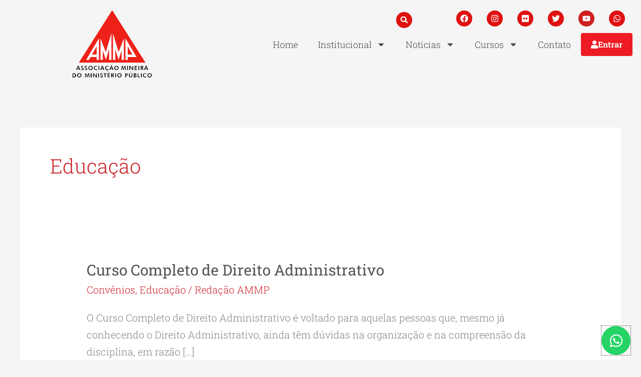

--- FILE ---
content_type: text/css
request_url: https://ammp.org.br/wp-content/uploads/elementor/css/post-568.css?ver=1769237364
body_size: 1287
content:
.elementor-568 .elementor-element.elementor-element-2889d45 > .elementor-container{max-width:1274px;}.elementor-568 .elementor-element.elementor-element-9542cf2 > .elementor-widget-wrap > .elementor-widget:not(.elementor-widget__width-auto):not(.elementor-widget__width-initial):not(:last-child):not(.elementor-absolute){margin-block-end:0px;}.elementor-568 .elementor-element.elementor-element-3f631f2 .hfe-site-logo-container, .elementor-568 .elementor-element.elementor-element-3f631f2 .hfe-caption-width figcaption{text-align:center;}.elementor-568 .elementor-element.elementor-element-3f631f2 .widget-image-caption{margin-top:0px;margin-bottom:0px;}.elementor-568 .elementor-element.elementor-element-3f631f2{width:var( --container-widget-width, 112.386% );max-width:112.386%;--container-widget-width:112.386%;--container-widget-flex-grow:0;}.elementor-568 .elementor-element.elementor-element-3f631f2.elementor-element{--flex-grow:0;--flex-shrink:0;}.elementor-568 .elementor-element.elementor-element-3f631f2 .hfe-site-logo-container .hfe-site-logo-img{border-style:none;}.elementor-568 .elementor-element.elementor-element-fb8501d > .elementor-widget-container{margin:0px 0px 0px 0px;padding:0px 0px 0px 0px;}.elementor-568 .elementor-element.elementor-element-fb8501d .elementor-search-form{text-align:end;}.elementor-568 .elementor-element.elementor-element-fb8501d .elementor-search-form__toggle{--e-search-form-toggle-size:32px;--e-search-form-toggle-color:#FFFFFF;--e-search-form-toggle-background-color:#E01111;--e-search-form-toggle-icon-size:calc(46em / 100);--e-search-form-toggle-border-width:0px;--e-search-form-toggle-border-radius:25px;}.elementor-568 .elementor-element.elementor-element-fb8501d.elementor-search-form--skin-full_screen .elementor-search-form__container{background-color:rgba(224, 17, 17, 0.9);}.elementor-568 .elementor-element.elementor-element-fb8501d .elementor-search-form__input,
					.elementor-568 .elementor-element.elementor-element-fb8501d .elementor-search-form__icon,
					.elementor-568 .elementor-element.elementor-element-fb8501d .elementor-lightbox .dialog-lightbox-close-button,
					.elementor-568 .elementor-element.elementor-element-fb8501d .elementor-lightbox .dialog-lightbox-close-button:hover,
					.elementor-568 .elementor-element.elementor-element-fb8501d.elementor-search-form--skin-full_screen input[type="search"].elementor-search-form__input{color:#FFFFFF;fill:#FFFFFF;}.elementor-568 .elementor-element.elementor-element-fd14be7 .elementor-repeater-item-d9f643f.elementor-social-icon{background-color:#E01111;}.elementor-568 .elementor-element.elementor-element-fd14be7 .elementor-repeater-item-bdda433.elementor-social-icon{background-color:#E01111;}.elementor-568 .elementor-element.elementor-element-fd14be7 .elementor-repeater-item-4595764.elementor-social-icon{background-color:#E01111;}.elementor-568 .elementor-element.elementor-element-fd14be7 .elementor-repeater-item-f71df3c.elementor-social-icon{background-color:#E01111;}.elementor-568 .elementor-element.elementor-element-fd14be7 .elementor-repeater-item-a8c1213.elementor-social-icon{background-color:#E01111;}.elementor-568 .elementor-element.elementor-element-fd14be7{--grid-template-columns:repeat(0, auto);--icon-size:16px;--grid-column-gap:24px;--grid-row-gap:0px;}.elementor-568 .elementor-element.elementor-element-fd14be7 .elementor-widget-container{text-align:right;}.elementor-568 .elementor-element.elementor-element-495e611 .elementor-menu-toggle{margin:0 auto;}.elementor-568 .elementor-element.elementor-element-495e611 .elementor-nav-menu .elementor-item{font-size:18px;}.elementor-568 .elementor-element.elementor-element-495e611 .elementor-nav-menu--main .elementor-item{color:#454545;fill:#454545;}.elementor-568 .elementor-element.elementor-element-495e611 .elementor-nav-menu--main .elementor-item:hover,
					.elementor-568 .elementor-element.elementor-element-495e611 .elementor-nav-menu--main .elementor-item.elementor-item-active,
					.elementor-568 .elementor-element.elementor-element-495e611 .elementor-nav-menu--main .elementor-item.highlighted,
					.elementor-568 .elementor-element.elementor-element-495e611 .elementor-nav-menu--main .elementor-item:focus{color:#E01111;fill:#E01111;}.elementor-568 .elementor-element.elementor-element-495e611 .elementor-nav-menu--main .elementor-item.elementor-item-active{color:#E01111;}.elementor-568 .elementor-element.elementor-element-495e611 .elementor-nav-menu--dropdown a, .elementor-568 .elementor-element.elementor-element-495e611 .elementor-menu-toggle{color:#787676;fill:#787676;}.elementor-568 .elementor-element.elementor-element-495e611 .elementor-nav-menu--dropdown .elementor-item, .elementor-568 .elementor-element.elementor-element-495e611 .elementor-nav-menu--dropdown  .elementor-sub-item{font-size:14px;}.elementor-568 .elementor-element.elementor-element-f08c63d:not(.elementor-motion-effects-element-type-background), .elementor-568 .elementor-element.elementor-element-f08c63d > .elementor-motion-effects-container > .elementor-motion-effects-layer{background-color:#ED1C24;}.elementor-568 .elementor-element.elementor-element-f08c63d{transition:background 0.3s, border 0.3s, border-radius 0.3s, box-shadow 0.3s;}.elementor-568 .elementor-element.elementor-element-f08c63d > .elementor-background-overlay{transition:background 0.3s, border-radius 0.3s, opacity 0.3s;}.elementor-568 .elementor-element.elementor-element-cb7600c .elementor-button{background-color:#ED1C24;}.elementor-568 .elementor-element.elementor-element-cb7600c .elementor-button-content-wrapper{flex-direction:row;}.elementor-568 .elementor-element.elementor-element-cb7600c .elementor-button .elementor-button-content-wrapper{gap:15px;}.elementor-568 .elementor-element.elementor-element-f07f331 .hfe-site-logo-container, .elementor-568 .elementor-element.elementor-element-f07f331 .hfe-caption-width figcaption{text-align:center;}.elementor-568 .elementor-element.elementor-element-f07f331 .widget-image-caption{margin-top:0px;margin-bottom:0px;}.elementor-568 .elementor-element.elementor-element-f07f331 .hfe-site-logo-container .hfe-site-logo-img{border-style:none;}.elementor-568 .elementor-element.elementor-element-c20b867 .elementor-menu-toggle{margin-left:auto;background-color:#ED1C24;}.elementor-568 .elementor-element.elementor-element-c20b867 .elementor-nav-menu--main .elementor-item:hover,
					.elementor-568 .elementor-element.elementor-element-c20b867 .elementor-nav-menu--main .elementor-item.elementor-item-active,
					.elementor-568 .elementor-element.elementor-element-c20b867 .elementor-nav-menu--main .elementor-item.highlighted,
					.elementor-568 .elementor-element.elementor-element-c20b867 .elementor-nav-menu--main .elementor-item:focus{color:#E01111;fill:#E01111;}.elementor-568 .elementor-element.elementor-element-c20b867 .elementor-nav-menu--main .elementor-item.elementor-item-active{color:#E01111;}.elementor-568 .elementor-element.elementor-element-c20b867 div.elementor-menu-toggle{color:#FFFFFF;}.elementor-568 .elementor-element.elementor-element-c20b867 div.elementor-menu-toggle svg{fill:#FFFFFF;}@media(max-width:1024px){.elementor-568 .elementor-element.elementor-element-f07f331 .hfe-site-logo-container, .elementor-568 .elementor-element.elementor-element-f07f331 .hfe-caption-width figcaption{text-align:center;}}@media(min-width:768px){.elementor-568 .elementor-element.elementor-element-9542cf2{width:31.676%;}.elementor-568 .elementor-element.elementor-element-8655cd4{width:68.28%;}.elementor-568 .elementor-element.elementor-element-009fd4d{width:49.397%;}.elementor-568 .elementor-element.elementor-element-9146ffd{width:49.912%;}}@media(max-width:767px){.elementor-568 .elementor-element.elementor-element-cb7600c .elementor-button{font-size:20px;}.elementor-568 .elementor-element.elementor-element-f07f331 .hfe-site-logo-container, .elementor-568 .elementor-element.elementor-element-f07f331 .hfe-caption-width figcaption{text-align:center;}.elementor-568 .elementor-element.elementor-element-c20b867 > .elementor-widget-container{margin:-100px 0px 0px 0px;}}/* Start custom CSS for shortcode, class: .elementor-element-61094c3 */.elementor-568 .elementor-element.elementor-element-61094c3 {text-align: right;}/* End custom CSS */

--- FILE ---
content_type: text/css
request_url: https://ammp.org.br/wp-content/uploads/elementor/css/post-449.css?ver=1769237364
body_size: 1342
content:
.elementor-449 .elementor-element.elementor-element-9bcaf78:not(.elementor-motion-effects-element-type-background), .elementor-449 .elementor-element.elementor-element-9bcaf78 > .elementor-motion-effects-container > .elementor-motion-effects-layer{background-color:#f3f3f7;}.elementor-449 .elementor-element.elementor-element-9bcaf78{transition:background 0.3s, border 0.3s, border-radius 0.3s, box-shadow 0.3s;padding:100px 0px 100px 0px;}.elementor-449 .elementor-element.elementor-element-9bcaf78 > .elementor-background-overlay{transition:background 0.3s, border-radius 0.3s, opacity 0.3s;}.elementor-449 .elementor-element.elementor-element-664f4da > .elementor-widget-container{padding:0px 32px 0px 0px;}.elementor-449 .elementor-element.elementor-element-664f4da .elementor-image-box-wrapper{text-align:start;}.elementor-449 .elementor-element.elementor-element-664f4da.elementor-position-right .elementor-image-box-img{margin-left:31px;}.elementor-449 .elementor-element.elementor-element-664f4da.elementor-position-left .elementor-image-box-img{margin-right:31px;}.elementor-449 .elementor-element.elementor-element-664f4da.elementor-position-top .elementor-image-box-img{margin-bottom:31px;}.elementor-449 .elementor-element.elementor-element-664f4da .elementor-image-box-wrapper .elementor-image-box-img{width:30%;}.elementor-449 .elementor-element.elementor-element-664f4da .elementor-image-box-img img{transition-duration:0.3s;}.elementor-449 .elementor-element.elementor-element-51f8a0d .elementor-heading-title{text-transform:uppercase;color:#ED1C24;}.elementor-449 .elementor-element.elementor-element-65d23e1 .elementor-menu-toggle{margin:0 auto;}.elementor-449 .elementor-element.elementor-element-65d23e1 .elementor-nav-menu--main .elementor-item:hover,
					.elementor-449 .elementor-element.elementor-element-65d23e1 .elementor-nav-menu--main .elementor-item.elementor-item-active,
					.elementor-449 .elementor-element.elementor-element-65d23e1 .elementor-nav-menu--main .elementor-item.highlighted,
					.elementor-449 .elementor-element.elementor-element-65d23e1 .elementor-nav-menu--main .elementor-item:focus{color:#ED1C24;fill:#ED1C24;}.elementor-449 .elementor-element.elementor-element-439de00 .elementor-image-box-wrapper{text-align:start;}.elementor-449 .elementor-element.elementor-element-439de00 .elementor-image-box-title{margin-bottom:20px;text-transform:uppercase;color:#ED1C24;}.elementor-449 .elementor-element.elementor-element-0bd6b93 .elementor-repeater-item-4d988ab.elementor-social-icon i{color:#ED1C24;}.elementor-449 .elementor-element.elementor-element-0bd6b93 .elementor-repeater-item-4d988ab.elementor-social-icon svg{fill:#ED1C24;}.elementor-449 .elementor-element.elementor-element-0bd6b93 .elementor-repeater-item-9e32c34.elementor-social-icon i{color:#ED1C24;}.elementor-449 .elementor-element.elementor-element-0bd6b93 .elementor-repeater-item-9e32c34.elementor-social-icon svg{fill:#ED1C24;}.elementor-449 .elementor-element.elementor-element-0bd6b93 .elementor-repeater-item-17f7914.elementor-social-icon i{color:#ED1C24;}.elementor-449 .elementor-element.elementor-element-0bd6b93 .elementor-repeater-item-17f7914.elementor-social-icon svg{fill:#ED1C24;}.elementor-449 .elementor-element.elementor-element-0bd6b93 .elementor-repeater-item-4960e22.elementor-social-icon i{color:#ED1C24;}.elementor-449 .elementor-element.elementor-element-0bd6b93 .elementor-repeater-item-4960e22.elementor-social-icon svg{fill:#ED1C24;}.elementor-449 .elementor-element.elementor-element-0bd6b93 .elementor-repeater-item-16b9e5e.elementor-social-icon i{color:#ED1C24;}.elementor-449 .elementor-element.elementor-element-0bd6b93 .elementor-repeater-item-16b9e5e.elementor-social-icon svg{fill:#ED1C24;}.elementor-449 .elementor-element.elementor-element-0bd6b93 .elementor-repeater-item-e2b9261.elementor-social-icon i{color:#ED1C24;}.elementor-449 .elementor-element.elementor-element-0bd6b93 .elementor-repeater-item-e2b9261.elementor-social-icon svg{fill:#ED1C24;}.elementor-449 .elementor-element.elementor-element-0bd6b93{--grid-template-columns:repeat(0, auto);--icon-size:30px;--grid-column-gap:17px;--grid-row-gap:0px;}.elementor-449 .elementor-element.elementor-element-0bd6b93 .elementor-widget-container{text-align:left;}.elementor-449 .elementor-element.elementor-element-0bd6b93 .elementor-social-icon{background-color:rgba(178,178,178,0);--icon-padding:0em;}.elementor-449 .elementor-element.elementor-element-0bd6b93 .elementor-social-icon i{color:#4f96ce;}.elementor-449 .elementor-element.elementor-element-0bd6b93 .elementor-social-icon svg{fill:#4f96ce;}.elementor-449 .elementor-element.elementor-element-1529211 .elementor-heading-title{text-transform:uppercase;color:#ED1C24;}.elementor-449 .elementor-element.elementor-element-ebe2a73 .elementor-field-group{padding-right:calc( 10px/2 );padding-left:calc( 10px/2 );margin-bottom:10px;}.elementor-449 .elementor-element.elementor-element-ebe2a73 .elementor-form-fields-wrapper{margin-left:calc( -10px/2 );margin-right:calc( -10px/2 );margin-bottom:-10px;}.elementor-449 .elementor-element.elementor-element-ebe2a73 .elementor-field-group.recaptcha_v3-bottomleft, .elementor-449 .elementor-element.elementor-element-ebe2a73 .elementor-field-group.recaptcha_v3-bottomright{margin-bottom:0;}body.rtl .elementor-449 .elementor-element.elementor-element-ebe2a73 .elementor-labels-inline .elementor-field-group > label{padding-left:0px;}body:not(.rtl) .elementor-449 .elementor-element.elementor-element-ebe2a73 .elementor-labels-inline .elementor-field-group > label{padding-right:0px;}body .elementor-449 .elementor-element.elementor-element-ebe2a73 .elementor-labels-above .elementor-field-group > label{padding-bottom:0px;}.elementor-449 .elementor-element.elementor-element-ebe2a73 .elementor-field-type-html{padding-bottom:0px;}.elementor-449 .elementor-element.elementor-element-ebe2a73 .elementor-field-group .elementor-field:not(.elementor-select-wrapper){background-color:#ffffff;}.elementor-449 .elementor-element.elementor-element-ebe2a73 .elementor-field-group .elementor-select-wrapper select{background-color:#ffffff;}.elementor-449 .elementor-element.elementor-element-ebe2a73 .e-form__buttons__wrapper__button-next{background-color:#ED1C24;color:#ffffff;}.elementor-449 .elementor-element.elementor-element-ebe2a73 .elementor-button[type="submit"]{background-color:#ED1C24;color:#ffffff;}.elementor-449 .elementor-element.elementor-element-ebe2a73 .elementor-button[type="submit"] svg *{fill:#ffffff;}.elementor-449 .elementor-element.elementor-element-ebe2a73 .e-form__buttons__wrapper__button-previous{color:#ffffff;}.elementor-449 .elementor-element.elementor-element-ebe2a73 .e-form__buttons__wrapper__button-next:hover{background-color:#790C10;color:#ffffff;}.elementor-449 .elementor-element.elementor-element-ebe2a73 .elementor-button[type="submit"]:hover{background-color:#790C10;color:#ffffff;}.elementor-449 .elementor-element.elementor-element-ebe2a73 .elementor-button[type="submit"]:hover svg *{fill:#ffffff;}.elementor-449 .elementor-element.elementor-element-ebe2a73 .e-form__buttons__wrapper__button-previous:hover{color:#ffffff;}.elementor-449 .elementor-element.elementor-element-ebe2a73{--e-form-steps-indicators-spacing:20px;--e-form-steps-indicator-padding:30px;--e-form-steps-indicator-inactive-secondary-color:#ffffff;--e-form-steps-indicator-active-secondary-color:#ffffff;--e-form-steps-indicator-completed-secondary-color:#ffffff;--e-form-steps-divider-width:1px;--e-form-steps-divider-gap:10px;}.elementor-449 .elementor-element.elementor-element-aa9805c:not(.elementor-motion-effects-element-type-background), .elementor-449 .elementor-element.elementor-element-aa9805c > .elementor-motion-effects-container > .elementor-motion-effects-layer{background-color:#ED1C24;}.elementor-449 .elementor-element.elementor-element-aa9805c{transition:background 0.3s, border 0.3s, border-radius 0.3s, box-shadow 0.3s;padding:2.1em 0em 2.1em 0em;}.elementor-449 .elementor-element.elementor-element-aa9805c > .elementor-background-overlay{transition:background 0.3s, border-radius 0.3s, opacity 0.3s;}.elementor-449 .elementor-element.elementor-element-860509f .hfe-copyright-wrapper a, .elementor-449 .elementor-element.elementor-element-860509f .hfe-copyright-wrapper{color:#ffffff;}.elementor-449 .elementor-element.elementor-element-2eeeb00 .hfe-copyright-wrapper{text-align:right;}.elementor-449 .elementor-element.elementor-element-2eeeb00 .hfe-copyright-wrapper a, .elementor-449 .elementor-element.elementor-element-2eeeb00 .hfe-copyright-wrapper{color:#ffffff;}@media(max-width:1024px){.elementor-449 .elementor-element.elementor-element-9bcaf78{padding:70px 20px 70px 20px;}.elementor-449 .elementor-element.elementor-element-664f4da > .elementor-widget-container{padding:0px 0px 0px 0px;}.elementor-449 .elementor-element.elementor-element-aa9805c{padding:2em 0em 2em 0em;}.elementor-449 .elementor-element.elementor-element-860509f .hfe-copyright-wrapper{text-align:center;}.elementor-449 .elementor-element.elementor-element-2eeeb00 .hfe-copyright-wrapper{text-align:center;}}@media(max-width:767px){.elementor-449 .elementor-element.elementor-element-476b06c > .elementor-element-populated{padding:0px 0px 0px 0px;}.elementor-449 .elementor-element.elementor-element-664f4da .elementor-image-box-img{margin-bottom:31px;}.elementor-449 .elementor-element.elementor-element-55dcd40 > .elementor-element-populated{padding:30px 0px 30px 0px;}.elementor-449 .elementor-element.elementor-element-73f54cc > .elementor-element-populated{padding:0px 0px 30px 0px;}.elementor-449 .elementor-element.elementor-element-2dc5ca1 > .elementor-element-populated{padding:0px 0px 0px 0px;}}@media(min-width:768px){.elementor-449 .elementor-element.elementor-element-476b06c{width:30.788%;}.elementor-449 .elementor-element.elementor-element-55dcd40{width:20.789%;}.elementor-449 .elementor-element.elementor-element-73f54cc{width:25.528%;}.elementor-449 .elementor-element.elementor-element-2dc5ca1{width:22.873%;}}

--- FILE ---
content_type: application/javascript
request_url: https://ammp.org.br/wp-content/themes/astra-child/ocupacao/ocupacao.js
body_size: 421
content:
const today = new Date();
const endLimit = new Date(today.getFullYear(), today.getMonth() + 6, 0);
document.addEventListener('DOMContentLoaded', function () {
    document.querySelectorAll('.calendario').forEach(function (el) {

        let id = el.dataset.id;

        let calendar = new FullCalendar.Calendar(el, {
            initialView: 'dayGridMonth',
            timeZone: 'America/Sao_Paulo',
            locale: 'pt-br',
            displayEventTime: false,
            events: '/wp-json/ocupacao/v1/unidade?id=' + id,
            eventBackgroundColor: '#c62828',
            eventBorderColor: '#b71c1c',
            contentHeight: 'auto',
            validRange: {
                end: endLimit
            },
        });

        calendar.render();
    });
});
